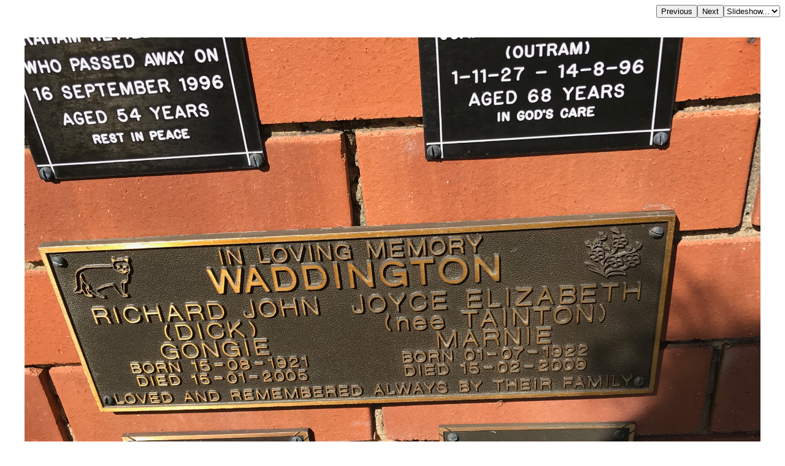

--- FILE ---
content_type: text/html; charset=UTF-8
request_url: http://www.chapelhill.homeip.net/FamilyHistory/Photos/Sherwood-cemetery-Brisbane/index.php?image=IMG_5838.jpg&originalimage=true&d=d.html
body_size: 1928
content:

<HEAD>
<TITLE>Richard John (dick) Gongie WADDINGTON b: 15 Aug 1921 d: 15 Jan 2005  Joyce Elizabeth (nee TAINTON) Marnie WADDINGTON b: 1 Jul 1922 d: 15 Feb 2009  Sherwood (Anglican) Cemetery, Brisbane   </TITLE>
<META HTTP-EQUIV="content-language" CONTENT="en">
<meta name="viewport" content="width=device-width, initial-scale=1.0"><meta name='DESCRIPTION' content='Richard John (dick) Gongie WADDINGTON b: 15 Aug 1921 d: 15 Jan 2005  Joyce Elizabeth (nee TAINTON) Marnie WADDINGTON b: 1 Jul 1922 d: 15 Feb 2009  Sherwood (Anglican) Cemetery, Brisbane   '></HEAD>
<BODY BGCOLOR="#FFFFFF" TEXT="#000000"  LINK="#000055" VLINK="#550055" BACKGROUND="" BGPROPERTIES="fixed">
<TABLE ALIGN=RIGHT CELLPADDING=0 CELLSPACING=0><TR><TD><FORM ACTION="index.php">
            <INPUT TYPE=hidden name=image value="IMG_5837.jpg">
            <INPUT TYPE=submit VALUE=Previous></FORM></TD><TD><FORM ACTION="index.php">
            <INPUT TYPE=hidden name=image value="IMG_5839.jpg">
            <INPUT TYPE=submit VALUE=Next></FORM></TD><TD><FORM NAME=auto><SELECT NAME=popup onChange="window.location=document.auto.popup.options[document.auto.popup.selectedIndex].value">
   <OPTION VALUE="javascript:void(0)">Slideshow...</OPTION>
   <OPTION VALUE="index.php?image=IMG_5839.jpg&slide=2">2 seconds</OPTION>
   <OPTION VALUE="index.php?image=IMG_5839.jpg&slide=5">5 seconds</OPTION>
   <OPTION VALUE="index.php?image=IMG_5839.jpg&slide=7">7 seconds</OPTION>
   <OPTION VALUE="index.php?image=IMG_5839.jpg&slide=10">10 seconds</OPTION>
   <OPTION VALUE="index.php?image=IMG_5839.jpg&slide=20">20 seconds</OPTION>
   <OPTION VALUE="index.php?image=IMG_5839.jpg&slide=30">30 seconds</OPTION>
   <OPTION VALUE="index.php?image=IMG_5839.jpg&slide=40">40 seconds</OPTION>
   <OPTION VALUE="index.php?image=IMG_5839.jpg&slide=50">50 seconds</OPTION>
   <OPTION VALUE="index.php?image=IMG_5839.jpg&slide=60">60 seconds</OPTION>
</SELECT></FORM></TD></TR></TABLE>
<BR CLEAR=ALL><CENTER><P>
<IMG  style="max-width: 95%" SRC="IMG_5838.jpg">
</P></CENTER><H3 align=left>Richard John (dick) Gongie WADDINGTON <br>b: 15 Aug 1921 <br>d: 15 Jan 2005 <br> <br>Joyce Elizabeth (nee TAINTON) Marnie WADDINGTON <br>b: 1 Jul 1922 <br>d: 15 Feb 2009 <br> <br>Sherwood (Anglican) Cemetery, Brisbane <br> <br> <br></H3><br><hr>
<a target="_top" href="index.php">All the headstone photos in 
Sherwood (Anglican) Cemetery, Brisbane</a><br>
Names in <a href="MI.html">photographed</a> order.<br>
Names in <a href="NameIndex.html">alphabetical</a> order.<br>
<form name="search" action="../search.php" method="post"> <input
 name="names" size="50" value=" " type="text"><input name="go"
 value="Inscriptions Search" type="submit">
</form>
Latitude -27.53295770167786, Longitude 152.9875411792151
<br>Latitude -27&deg; 31&rsquo; 59&quot;, Longitude 152&deg; 59&rsquo; 15&quot;<p>
	<a target="_blank" href="GoogleEarth.html">GoogleMap</a>
 or <a href='GoogleEarth.kmz' type='application/vnd.google-earth.kmz'>GoogleEarth map application </a> for Sherwood (Anglican) Cemetery, Brisbane. <small><a href='../PhotoCollectionExplanations.html#GoogleEarth'> (What's this?)</a></small><br><a href="../index.htm" target="_top">All the cemeteries</a><br>
&copy; Copyright 1996-2026 Kerry Raymond and David Horton<br>
<!-- Google Custom Search Engine -   http://www.google.com/cse/manage/create -->
<script>
  (function() {
    var cx = '000272882267813163788:rwwltuyla3g';
    var gcse = document.createElement('script');
    gcse.type = 'text/javascript';
    gcse.async = true;
    gcse.src = 'https://cse.google.com/cse.js?cx=' + cx;
    var s = document.getElementsByTagName('script')[0];
    s.parentNode.insertBefore(gcse, s);
  })();
</script>
<gcse:search></gcse:search>
<!--
<br><hr>
<center>
<script data-ad-client="ca-pub-3728340925194416" async src="https://pagead2.googlesyndication.com/pagead/js/adsbygoogle.js"></script>
</center>
-->
<!-- Google AdSense code 16/5/2024
-->
<script async src="https://pagead2.googlesyndication.com/pagead/js/adsbygoogle.js?client=ca-pub-3728340925194416"
     crossorigin="anonymous"></script>
<ins class="adsbygoogle"
     style="display:block"
     data-ad-format="fluid"
     data-ad-layout-key="-gl+i-1v-ae+qz"
     data-ad-client="ca-pub-3728340925194416"
     data-ad-slot="5703662249"
 data-overlays="bottom"
></ins>
<script>
     (adsbygoogle = window.adsbygoogle || []).push({});
</script>
<!-- END Google AdSense code  -->



<!-- Google tag (gtag.js) -->
<script async src="https://www.googletagmanager.com/gtag/js?id=G-ZG6VGRPBL6"></script>
<script>
  window.dataLayer = window.dataLayer || [];
  function gtag(){dataLayer.push(arguments);}
  gtag('js', new Date());

  gtag('config', 'G-ZG6VGRPBL6');
</script>
`
</BODY>

--- FILE ---
content_type: text/html; charset=utf-8
request_url: https://www.google.com/recaptcha/api2/aframe
body_size: 113
content:
<!DOCTYPE HTML><html><head><meta http-equiv="content-type" content="text/html; charset=UTF-8"></head><body><script nonce="54nXcewf5_x94DSBU2onfw">/** Anti-fraud and anti-abuse applications only. See google.com/recaptcha */ try{var clients={'sodar':'https://pagead2.googlesyndication.com/pagead/sodar?'};window.addEventListener("message",function(a){try{if(a.source===window.parent){var b=JSON.parse(a.data);var c=clients[b['id']];if(c){var d=document.createElement('img');d.src=c+b['params']+'&rc='+(localStorage.getItem("rc::a")?sessionStorage.getItem("rc::b"):"");window.document.body.appendChild(d);sessionStorage.setItem("rc::e",parseInt(sessionStorage.getItem("rc::e")||0)+1);localStorage.setItem("rc::h",'1769047768213');}}}catch(b){}});window.parent.postMessage("_grecaptcha_ready", "*");}catch(b){}</script></body></html>